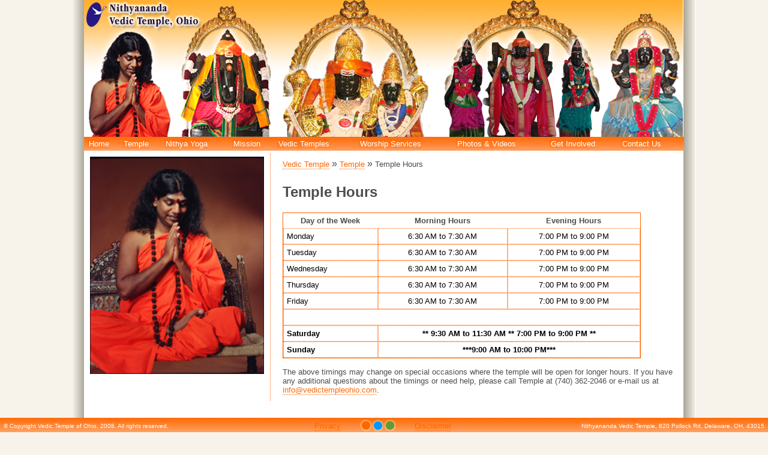

--- FILE ---
content_type: text/html; charset=utf-8
request_url: http://vedictempleohio.org/LifeBliss.aspx?view=TempleHours
body_size: 56316
content:

<!DOCTYPE html PUBLIC "-//W3C//DTD XHTML 1.0 Transitional//EN" "http://www.w3.org/TR/xhtml1/DTD/xhtml1-transitional.dtd">
<html xmlns="http://www.w3.org/1999/xhtml" >
<head><link href="App_Themes/default/default.css" type="text/css" rel="stylesheet" /><title>
	Vedic Temple, Ohio
</title>

    <!-- Add a favorite icon for the web site -->
    <link rel="shortcut icon" href="/images/favicon.ico" type="image/x-icon" />
<script type="text/javascript">
var gaJsHost = (("https:" == document.location.protocol) ? "https://ssl." : "http://www.");
document.write(unescape("%3Cscript src='" + gaJsHost + "google-analytics.com/ga.js' type='text/javascript'%3E%3C/script%3E"));
</script>
<script type="text/javascript">
try {
var pageTracker = _gat._getTracker("UA-7710678-1");
pageTracker._trackPageview();
} catch(err) {}</script>
<link href="App_Themes/default/default.css" type="text/css" rel="stylesheet" /><style type="text/css">
	.ctl00_ctl00_menu1_0 { background-color:white;visibility:hidden;display:none;position:absolute;left:0px;top:0px; }
	.ctl00_ctl00_menu1_1 { color:White;text-decoration:none; }
	.ctl00_ctl00_menu1_2 { color:White; }
	.ctl00_ctl00_menu1_3 { border-style:none; }
	.ctl00_ctl00_menu1_4 {  }
	.ctl00_ctl00_menu1_5 {  }
	.ctl00_ctl00_menu1_6 { border-style:none; }
	.ctl00_ctl00_menu1_7 {  }
	.ctl00_ctl00_menu1_8 {  }
	.ctl00_ctl00_menu1_9 { border-style:none; }
	.ctl00_ctl00_menu1_10 {  }

</style></head>
<body>
<form name="aspnetForm" method="post" action="LifeBliss.aspx?view=TempleHours" id="aspnetForm">
<div>
<input type="hidden" name="__EVENTTARGET" id="__EVENTTARGET" value="" />
<input type="hidden" name="__EVENTARGUMENT" id="__EVENTARGUMENT" value="" />
<input type="hidden" name="__VIEWSTATE" id="__VIEWSTATE" value="/[base64]/[base64]/[base64]/[base64]/[base64]/dmlldz1QdWphU2VydmljZXMfBGcfBWcfBgUhL2xpZmVibGlzcy5hc3B4P3ZpZXc9cHVqYXNlcnZpY2VzHwdnZBQrAAIWDh8BBQ5TcmkgVmlkeWEgUHVqYR8CBQ5TcmkgVmlkeWEgUHVqYR8DBSEvTGlmZUJsaXNzLmFzcHg/[base64]/dmlldz1nYW5hcGF0aGlwdWphHwdnZBQrAAIWDh8BBRFNYWhhIExha3NobWkgUHVqYR8CBRFNYWhhIExha3NobWkgUHVqYR8DBSQvTGlmZUJsaXNzLmFzcHg/[base64]/[base64]" />
</div>

<script type="text/javascript">
//<![CDATA[
var theForm = document.forms['aspnetForm'];
if (!theForm) {
    theForm = document.aspnetForm;
}
function __doPostBack(eventTarget, eventArgument) {
    if (!theForm.onsubmit || (theForm.onsubmit() != false)) {
        theForm.__EVENTTARGET.value = eventTarget;
        theForm.__EVENTARGUMENT.value = eventArgument;
        theForm.submit();
    }
}
//]]>
</script>


<script src="/WebResource.axd?d=LupxfY4O9Y__Sft3NU9JeN78xPCLK0_voMl9UNQpiMgwW40-rIhMFOwUzDUYs732ijsFqvFcc7RJX3M0lCYIpEZ_Spo1&amp;t=638313685380000000" type="text/javascript"></script>


<script src="/WebResource.axd?d=SDvuIwn8jVt9zNe533-hyPASAZlxrOZaVZ39AHeYy8CethYqjjWPQ9grlcr28gG3NnCRT-UVeJadcX0ZX7UULjKm9d41&amp;t=638313685380000000" type="text/javascript"></script>
<div>

	<input type="hidden" name="__VIEWSTATEGENERATOR" id="__VIEWSTATEGENERATOR" value="8DC62E83" />
</div>
<a name="top"></a>
<div id="wrapper">
    <div id="header">
    <img id="ctl00_ctl00_headerImage" src="App_Themes/default/Images/header.jpg" style="height:228px;width:998px;border-width:0px;" />
        <div class="mynavbar">
            <a href="#ctl00_ctl00_menu1_SkipLink"><img alt="Skip Navigation Links" src="/WebResource.axd?d=pKVK_gkNv77IDjOxbnxCD88Ha9w_0cCoxx5TosUWqR_MX6Tc_3dAqJF3afk2cxRtnHeiWXVZ4yb7Iwisw3wlhuGBq3Q1&amp;t=638313685380000000" width="0" height="0" style="border-width:0px;" /></a><table id="ctl00_ctl00_menu1" class="mynavbar ctl00_ctl00_menu1_5 ctl00_ctl00_menu1_2" cellpadding="0" cellspacing="0" border="0">
	<tr>
		<td onmouseover="Menu_HoverStatic(this)" onmouseout="Menu_Unhover(this)" onkeyup="Menu_Key(event)" id="ctl00_ctl00_menu1n0"><table class="mynavbar ctl00_ctl00_menu1_4" cellpadding="0" cellspacing="0" border="0" width="100%">
			<tr>
				<td style="white-space:nowrap;"><a class="ctl00_ctl00_menu1_1 mynavbar ctl00_ctl00_menu1_3" href="/Home.aspx" style="border-style:none;font-size:1em;">Home</a></td>
			</tr>
		</table></td><td style="width:0px;"></td><td style="width:0px;"></td><td onmouseover="Menu_HoverStatic(this)" onmouseout="Menu_Unhover(this)" onkeyup="Menu_Key(event)" id="ctl00_ctl00_menu1n1"><table class="mynavbar ctl00_ctl00_menu1_4" cellpadding="0" cellspacing="0" border="0" width="100%">
			<tr>
				<td style="white-space:nowrap;"><a class="ctl00_ctl00_menu1_1 mynavbar ctl00_ctl00_menu1_3" href="#" style="border-style:none;font-size:1em;cursor:text;">Temple</a></td>
			</tr>
		</table></td><td style="width:0px;"></td><td style="width:0px;"></td><td onmouseover="Menu_HoverStatic(this)" onmouseout="Menu_Unhover(this)" onkeyup="Menu_Key(event)" id="ctl00_ctl00_menu1n2"><table class="mynavbar ctl00_ctl00_menu1_4" cellpadding="0" cellspacing="0" border="0" width="100%">
			<tr>
				<td style="white-space:nowrap;"><a class="ctl00_ctl00_menu1_1 mynavbar ctl00_ctl00_menu1_3" href="#" style="border-style:none;font-size:1em;cursor:text;">Nithya Yoga</a></td>
			</tr>
		</table></td><td style="width:0px;"></td><td style="width:0px;"></td><td onmouseover="Menu_HoverStatic(this)" onmouseout="Menu_Unhover(this)" onkeyup="Menu_Key(event)" id="ctl00_ctl00_menu1n3"><table class="mynavbar ctl00_ctl00_menu1_4" cellpadding="0" cellspacing="0" border="0" width="100%">
			<tr>
				<td style="white-space:nowrap;"><a class="ctl00_ctl00_menu1_1 mynavbar ctl00_ctl00_menu1_3" href="#" style="border-style:none;font-size:1em;cursor:text;">Mission</a></td>
			</tr>
		</table></td><td style="width:0px;"></td><td style="width:0px;"></td><td onmouseover="Menu_HoverStatic(this)" onmouseout="Menu_Unhover(this)" onkeyup="Menu_Key(event)" id="ctl00_ctl00_menu1n4"><table class="mynavbar ctl00_ctl00_menu1_4" cellpadding="0" cellspacing="0" border="0" width="100%">
			<tr>
				<td style="white-space:nowrap;"><a class="ctl00_ctl00_menu1_1 mynavbar ctl00_ctl00_menu1_3" href="/LifeBliss.aspx?view=Temples" style="border-style:none;font-size:1em;">Vedic Temples</a></td>
			</tr>
		</table></td><td style="width:0px;"></td><td style="width:0px;"></td><td onmouseover="Menu_HoverStatic(this)" onmouseout="Menu_Unhover(this)" onkeyup="Menu_Key(event)" id="ctl00_ctl00_menu1n5"><table class="mynavbar ctl00_ctl00_menu1_4" cellpadding="0" cellspacing="0" border="0" width="100%">
			<tr>
				<td style="white-space:nowrap;"><a class="ctl00_ctl00_menu1_1 mynavbar ctl00_ctl00_menu1_3" href="/LifeBliss.aspx?view=WorshipServices" style="border-style:none;font-size:1em;">Worship Services</a></td>
			</tr>
		</table></td><td style="width:0px;"></td><td style="width:0px;"></td><td onmouseover="Menu_HoverStatic(this)" onmouseout="Menu_Unhover(this)" onkeyup="Menu_Key(event)" id="ctl00_ctl00_menu1n6"><table class="mynavbar ctl00_ctl00_menu1_4" cellpadding="0" cellspacing="0" border="0" width="100%">
			<tr>
				<td style="white-space:nowrap;"><a class="ctl00_ctl00_menu1_1 mynavbar ctl00_ctl00_menu1_3" href="#" style="border-style:none;font-size:1em;cursor:text;">Photos & Videos</a></td>
			</tr>
		</table></td><td style="width:0px;"></td><td style="width:0px;"></td><td onmouseover="Menu_HoverStatic(this)" onmouseout="Menu_Unhover(this)" onkeyup="Menu_Key(event)" id="ctl00_ctl00_menu1n7"><table class="mynavbar ctl00_ctl00_menu1_4" cellpadding="0" cellspacing="0" border="0" width="100%">
			<tr>
				<td style="white-space:nowrap;"><a class="ctl00_ctl00_menu1_1 mynavbar ctl00_ctl00_menu1_3" href="#" style="border-style:none;font-size:1em;cursor:text;">Get Involved</a></td>
			</tr>
		</table></td><td style="width:0px;"></td><td style="width:0px;"></td><td onmouseover="Menu_HoverStatic(this)" onmouseout="Menu_Unhover(this)" onkeyup="Menu_Key(event)" id="ctl00_ctl00_menu1n8"><table class="mynavbar ctl00_ctl00_menu1_4" cellpadding="0" cellspacing="0" border="0" width="100%">
			<tr>
				<td style="white-space:nowrap;"><a class="ctl00_ctl00_menu1_1 mynavbar ctl00_ctl00_menu1_3" href="/LifeBliss.aspx?view=ContactUs" style="border-style:none;font-size:1em;">Contact Us</a></td>
			</tr>
		</table></td><td style="width:0px;"></td>
	</tr>
</table><div id="ctl00_ctl00_menu1n0Items" class="ctl00_ctl00_menu1_0 submenu ctl00_ctl00_menu1_8">
	<table border="0" cellpadding="0" cellspacing="0">
		<tr onmouseover="Menu_HoverDynamic(this)" onmouseout="Menu_Unhover(this)" onkeyup="Menu_Key(event)" id="ctl00_ctl00_menu1n9">
			<td><table class="submenubox ctl00_ctl00_menu1_7" cellpadding="0" cellspacing="0" border="0" width="100%">
				<tr>
					<td style="white-space:nowrap;width:100%;"><a class="ctl00_ctl00_menu1_1 submenubox ctl00_ctl00_menu1_6" href="http://www.nithyananda.org/founder" target="_blank" style="border-style:none;font-size:1em;">Founder</a></td>
				</tr>
			</table></td>
		</tr><tr onmouseover="Menu_HoverDynamic(this)" onmouseout="Menu_Unhover(this)" onkeyup="Menu_Key(event)" id="ctl00_ctl00_menu1n10">
			<td><table class="submenubox ctl00_ctl00_menu1_7" cellpadding="0" cellspacing="0" border="0" width="100%">
				<tr>
					<td style="white-space:nowrap;width:100%;"><a class="ctl00_ctl00_menu1_1 submenubox ctl00_ctl00_menu1_6" href="/LifeBliss.aspx?view=AboutUs" style="border-style:none;font-size:1em;">About Us</a></td>
				</tr>
			</table></td>
		</tr><tr onmouseover="Menu_HoverDynamic(this)" onmouseout="Menu_Unhover(this)" onkeyup="Menu_Key(event)" id="ctl00_ctl00_menu1n11">
			<td><table class="submenubox ctl00_ctl00_menu1_7" cellpadding="0" cellspacing="0" border="0" width="100%">
				<tr>
					<td style="white-space:nowrap;width:100%;"><a class="ctl00_ctl00_menu1_1 submenubox ctl00_ctl00_menu1_6" href="/LifeBliss.aspx?view=CommunityOutreach" style="border-style:none;font-size:1em;">Community Outreach</a></td>
				</tr>
			</table></td>
		</tr><tr onmouseover="Menu_HoverDynamic(this)" onmouseout="Menu_Unhover(this)" onkeyup="Menu_Key(event)" id="ctl00_ctl00_menu1n12">
			<td><table class="submenubox ctl00_ctl00_menu1_7" cellpadding="0" cellspacing="0" border="0" width="100%">
				<tr>
					<td style="white-space:nowrap;width:100%;"><a class="ctl00_ctl00_menu1_1 submenubox ctl00_ctl00_menu1_6" href="/Testimonials.aspx" style="border-style:none;font-size:1em;">Testimonials</a></td>
				</tr>
			</table></td>
		</tr>
	</table><div class="submenubox ctl00_ctl00_menu1_7 ctl00_ctl00_menu1_0" id="ctl00_ctl00_menu1n0ItemsUp" onmouseover="PopOut_Up(this)" onmouseout="PopOut_Stop(this)" style="text-align:center;">
		<img src="/WebResource.axd?d=dbnLLEpI8OtWfkXMndyxqTv3dkpCZLKXkINiDQQnFf-2rGn-IMnSH_qLg_-btkqmQs0Hz5k2hzgyGozrtFmp4rVK2K01&amp;t=638313685380000000" alt="Scroll up" />
	</div><div class="submenubox ctl00_ctl00_menu1_7 ctl00_ctl00_menu1_0" id="ctl00_ctl00_menu1n0ItemsDn" onmouseover="PopOut_Down(this)" onmouseout="PopOut_Stop(this)" style="text-align:center;">
		<img src="/WebResource.axd?d=9ix0PusiHR5DghhvNxWq6OnrYtpG9JbOtB9D0O9HZEgBXt6VY20BDCOoZBewhK_BarCj-4LMHghG2nAKDe9nAsInbng1&amp;t=638313685380000000" alt="Scroll down" />
	</div>
</div><div id="ctl00_ctl00_menu1n1Items" class="ctl00_ctl00_menu1_0 submenu ctl00_ctl00_menu1_8">
	<table border="0" cellpadding="0" cellspacing="0">
		<tr onmouseover="Menu_HoverDynamic(this)" onmouseout="Menu_Unhover(this)" onkeyup="Menu_Key(event)" id="ctl00_ctl00_menu1n13">
			<td><table class="submenubox ctl00_ctl00_menu1_7" cellpadding="0" cellspacing="0" border="0" width="100%">
				<tr>
					<td style="white-space:nowrap;width:100%;"><a class="ctl00_ctl00_menu1_1 submenubox ctl00_ctl00_menu1_6" href="/DailySchedule.aspx" style="border-style:none;font-size:1em;">Daily Schedule</a></td>
				</tr>
			</table></td>
		</tr><tr onmouseover="Menu_HoverDynamic(this)" onmouseout="Menu_Unhover(this)" onkeyup="Menu_Key(event)" id="ctl00_ctl00_menu1n14">
			<td><table class="submenubox ctl00_ctl00_menu1_7" cellpadding="0" cellspacing="0" border="0" width="100%">
				<tr>
					<td style="white-space:nowrap;width:100%;"><a class="ctl00_ctl00_menu1_1 submenubox ctl00_ctl00_menu1_6" href="/LifeBliss.aspx?view=VirtualTour" style="border-style:none;font-size:1em;">Virtual Tour</a></td>
				</tr>
			</table></td>
		</tr><tr onmouseover="Menu_HoverDynamic(this)" onmouseout="Menu_Unhover(this)" onkeyup="Menu_Key(event)" id="ctl00_ctl00_menu1n15">
			<td><table class="submenubox ctl00_ctl00_menu1_7" cellpadding="0" cellspacing="0" border="0" width="100%">
				<tr>
					<td style="white-space:nowrap;width:100%;"><a class="ctl00_ctl00_menu1_1 submenubox ctl00_ctl00_menu1_6" href="/ListPhotosNew.aspx?Album=5281909143572939649" style="border-style:none;font-size:1em;">Temple Pictures</a></td>
				</tr>
			</table></td>
		</tr><tr onmouseover="Menu_HoverDynamic(this)" onmouseout="Menu_Unhover(this)" onkeyup="Menu_Key(event)" id="ctl00_ctl00_menu1n16">
			<td><table class="submenubox ctl00_ctl00_menu1_7" cellpadding="0" cellspacing="0" border="0" width="100%">
				<tr>
					<td style="white-space:nowrap;width:100%;"><a class="ctl00_ctl00_menu1_1 submenubox ctl00_ctl00_menu1_6" href="/LifeBliss.aspx?view=TempleHours" style="border-style:none;font-size:1em;">Temple Hours</a></td>
				</tr>
			</table></td>
		</tr>
	</table><div class="submenubox ctl00_ctl00_menu1_7 ctl00_ctl00_menu1_0" id="ctl00_ctl00_menu1n1ItemsUp" onmouseover="PopOut_Up(this)" onmouseout="PopOut_Stop(this)" style="text-align:center;">
		<img src="/WebResource.axd?d=dbnLLEpI8OtWfkXMndyxqTv3dkpCZLKXkINiDQQnFf-2rGn-IMnSH_qLg_-btkqmQs0Hz5k2hzgyGozrtFmp4rVK2K01&amp;t=638313685380000000" alt="Scroll up" />
	</div><div class="submenubox ctl00_ctl00_menu1_7 ctl00_ctl00_menu1_0" id="ctl00_ctl00_menu1n1ItemsDn" onmouseover="PopOut_Down(this)" onmouseout="PopOut_Stop(this)" style="text-align:center;">
		<img src="/WebResource.axd?d=9ix0PusiHR5DghhvNxWq6OnrYtpG9JbOtB9D0O9HZEgBXt6VY20BDCOoZBewhK_BarCj-4LMHghG2nAKDe9nAsInbng1&amp;t=638313685380000000" alt="Scroll down" />
	</div>
</div><div id="ctl00_ctl00_menu1n2Items" class="ctl00_ctl00_menu1_0 submenu ctl00_ctl00_menu1_8">
	<table border="0" cellpadding="0" cellspacing="0">
		<tr onmouseover="Menu_HoverDynamic(this)" onmouseout="Menu_Unhover(this)" onkeyup="Menu_Key(event)" id="ctl00_ctl00_menu1n17">
			<td><table class="submenubox ctl00_ctl00_menu1_7" cellpadding="0" cellspacing="0" border="0" width="100%">
				<tr>
					<td style="white-space:nowrap;width:100%;"><a class="ctl00_ctl00_menu1_1 submenubox ctl00_ctl00_menu1_6" href="/nityayogaschedule.aspx" style="border-style:none;font-size:1em;">Nithya Yoga Schedule</a></td>
				</tr>
			</table></td>
		</tr><tr onmouseover="Menu_HoverDynamic(this)" onmouseout="Menu_Unhover(this)" onkeyup="Menu_Key(event)" id="ctl00_ctl00_menu1n18">
			<td><table class="submenubox ctl00_ctl00_menu1_7" cellpadding="0" cellspacing="0" border="0" width="100%">
				<tr>
					<td style="white-space:nowrap;width:100%;"><a class="ctl00_ctl00_menu1_1 submenubox ctl00_ctl00_menu1_6" href="/LifeBliss.aspx?view=NithyaYogaAcharyas" style="border-style:none;font-size:1em;">Teachers</a></td>
				</tr>
			</table></td>
		</tr>
	</table><div class="submenubox ctl00_ctl00_menu1_7 ctl00_ctl00_menu1_0" id="ctl00_ctl00_menu1n2ItemsUp" onmouseover="PopOut_Up(this)" onmouseout="PopOut_Stop(this)" style="text-align:center;">
		<img src="/WebResource.axd?d=dbnLLEpI8OtWfkXMndyxqTv3dkpCZLKXkINiDQQnFf-2rGn-IMnSH_qLg_-btkqmQs0Hz5k2hzgyGozrtFmp4rVK2K01&amp;t=638313685380000000" alt="Scroll up" />
	</div><div class="submenubox ctl00_ctl00_menu1_7 ctl00_ctl00_menu1_0" id="ctl00_ctl00_menu1n2ItemsDn" onmouseover="PopOut_Down(this)" onmouseout="PopOut_Stop(this)" style="text-align:center;">
		<img src="/WebResource.axd?d=9ix0PusiHR5DghhvNxWq6OnrYtpG9JbOtB9D0O9HZEgBXt6VY20BDCOoZBewhK_BarCj-4LMHghG2nAKDe9nAsInbng1&amp;t=638313685380000000" alt="Scroll down" />
	</div>
</div><div id="ctl00_ctl00_menu1n3Items" class="ctl00_ctl00_menu1_0 submenu ctl00_ctl00_menu1_8">
	<table border="0" cellpadding="0" cellspacing="0">
		<tr onmouseover="Menu_HoverDynamic(this)" onmouseout="Menu_Unhover(this)" onkeyup="Menu_Key(event)" id="ctl00_ctl00_menu1n19">
			<td><table class="submenubox ctl00_ctl00_menu1_7" cellpadding="0" cellspacing="0" border="0" width="100%">
				<tr>
					<td style="white-space:nowrap;width:100%;"><a class="ctl00_ctl00_menu1_1 submenubox ctl00_ctl00_menu1_6" href="http://www.nithyananda.org/" target="_blank" style="border-style:none;font-size:1em;">♂ Nithyananda Mission</a></td>
				</tr>
			</table></td>
		</tr><tr onmouseover="Menu_HoverDynamic(this)" onmouseout="Menu_Unhover(this)" onkeyup="Menu_Key(event)" id="ctl00_ctl00_menu1n20">
			<td><table class="submenubox ctl00_ctl00_menu1_7" cellpadding="0" cellspacing="0" border="0" width="100%">
				<tr>
					<td style="white-space:nowrap;width:100%;"><a class="ctl00_ctl00_menu1_1 submenubox ctl00_ctl00_menu1_6" href="http://www.nithyananda.org/ashram" target="_blank" style="border-style:none;font-size:1em;">♂ Ashram</a></td>
				</tr>
			</table></td>
		</tr><tr onmouseover="Menu_HoverDynamic(this)" onmouseout="Menu_Unhover(this)" onkeyup="Menu_Key(event)" id="ctl00_ctl00_menu1n21">
			<td><table class="submenubox ctl00_ctl00_menu1_7" cellpadding="0" cellspacing="0" border="0" width="100%">
				<tr>
					<td style="white-space:nowrap;width:100%;"><a class="ctl00_ctl00_menu1_1 submenubox ctl00_ctl00_menu1_6" href="http://innerawakening.org/" target="_blank" style="border-style:none;font-size:1em;">♂ Inner Awakening</a></td>
				</tr>
			</table></td>
		</tr><tr onmouseover="Menu_HoverDynamic(this)" onmouseout="Menu_Unhover(this)" onkeyup="Menu_Key(event)" id="ctl00_ctl00_menu1n22">
			<td><table class="submenubox ctl00_ctl00_menu1_7" cellpadding="0" cellspacing="0" border="0" width="100%">
				<tr>
					<td style="white-space:nowrap;width:100%;"><a class="ctl00_ctl00_menu1_1 submenubox ctl00_ctl00_menu1_6" href="http://www.nithyayoga.org/" target="_blank" style="border-style:none;font-size:1em;">♂ Nithya Yoga</a></td>
				</tr>
			</table></td>
		</tr><tr onmouseover="Menu_HoverDynamic(this)" onmouseout="Menu_Unhover(this)" onkeyup="Menu_Key(event)" id="ctl00_ctl00_menu1n23">
			<td><table class="submenubox ctl00_ctl00_menu1_7" cellpadding="0" cellspacing="0" border="0" width="100%">
				<tr>
					<td style="white-space:nowrap;width:100%;"><a class="ctl00_ctl00_menu1_1 submenubox ctl00_ctl00_menu1_6" href="http://www.sacredartsstore.com/" target="_blank" style="border-style:none;font-size:1em;">♂ Sacred Arts Store</a></td>
				</tr>
			</table></td>
		</tr>
	</table><div class="submenubox ctl00_ctl00_menu1_7 ctl00_ctl00_menu1_0" id="ctl00_ctl00_menu1n3ItemsUp" onmouseover="PopOut_Up(this)" onmouseout="PopOut_Stop(this)" style="text-align:center;">
		<img src="/WebResource.axd?d=dbnLLEpI8OtWfkXMndyxqTv3dkpCZLKXkINiDQQnFf-2rGn-IMnSH_qLg_-btkqmQs0Hz5k2hzgyGozrtFmp4rVK2K01&amp;t=638313685380000000" alt="Scroll up" />
	</div><div class="submenubox ctl00_ctl00_menu1_7 ctl00_ctl00_menu1_0" id="ctl00_ctl00_menu1n3ItemsDn" onmouseover="PopOut_Down(this)" onmouseout="PopOut_Stop(this)" style="text-align:center;">
		<img src="/WebResource.axd?d=9ix0PusiHR5DghhvNxWq6OnrYtpG9JbOtB9D0O9HZEgBXt6VY20BDCOoZBewhK_BarCj-4LMHghG2nAKDe9nAsInbng1&amp;t=638313685380000000" alt="Scroll down" />
	</div>
</div><div id="ctl00_ctl00_menu1n4Items" class="ctl00_ctl00_menu1_0 submenu ctl00_ctl00_menu1_8">
	<table border="0" cellpadding="0" cellspacing="0">
		<tr onmouseover="Menu_HoverDynamic(this)" onmouseout="Menu_Unhover(this)" onkeyup="Menu_Key(event)" id="ctl00_ctl00_menu1n24">
			<td><table class="submenubox ctl00_ctl00_menu1_7" cellpadding="0" cellspacing="0" border="0" width="100%">
				<tr>
					<td style="white-space:nowrap;width:100%;"><a class="ctl00_ctl00_menu1_1 submenubox ctl00_ctl00_menu1_6" href="http://www.nithyananda.org/ashram/sri-anandeshwara-temple-bidadi" target="_blank" style="border-style:none;font-size:1em;">♂ Sri Anandeswara Temple, Bidadi</a></td>
				</tr>
			</table></td>
		</tr><tr onmouseover="Menu_HoverDynamic(this)" onmouseout="Menu_Unhover(this)" onkeyup="Menu_Key(event)" id="ctl00_ctl00_menu1n25">
			<td><table class="submenubox ctl00_ctl00_menu1_7" cellpadding="0" cellspacing="0" border="0" width="100%">
				<tr>
					<td style="white-space:nowrap;width:100%;"><a class="ctl00_ctl00_menu1_1 submenubox ctl00_ctl00_menu1_6" href="http://dhyanapeetamhindutemple.org/" target="_blank" style="border-style:none;font-size:1em;">♂ Los Angeles, CA</a></td>
				</tr>
			</table></td>
		</tr><tr onmouseover="Menu_HoverDynamic(this)" onmouseout="Menu_Unhover(this)" onkeyup="Menu_Key(event)" id="ctl00_ctl00_menu1n26">
			<td><table class="submenubox ctl00_ctl00_menu1_7" cellpadding="0" cellspacing="0" border="0" width="100%">
				<tr>
					<td style="white-space:nowrap;width:100%;"><a class="ctl00_ctl00_menu1_1 submenubox ctl00_ctl00_menu1_6" href="http://vedictemplebayarea.org/" target="_blank" style="border-style:none;font-size:1em;">♂ San Jose, CA</a></td>
				</tr>
			</table></td>
		</tr><tr onmouseover="Menu_HoverDynamic(this)" onmouseout="Menu_Unhover(this)" onkeyup="Menu_Key(event)" id="ctl00_ctl00_menu1n27">
			<td><table class="submenubox ctl00_ctl00_menu1_7" cellpadding="0" cellspacing="0" border="0" width="100%">
				<tr>
					<td style="white-space:nowrap;width:100%;"><a class="ctl00_ctl00_menu1_1 submenubox ctl00_ctl00_menu1_6" href="http://www.vedictempleseattle.org/" target="_blank" style="border-style:none;font-size:1em;">♂ Seattle, WA</a></td>
				</tr>
			</table></td>
		</tr><tr onmouseover="Menu_HoverDynamic(this)" onmouseout="Menu_Unhover(this)" onkeyup="Menu_Key(event)" id="ctl00_ctl00_menu1n28">
			<td><table class="submenubox ctl00_ctl00_menu1_7" cellpadding="0" cellspacing="0" border="0" width="100%">
				<tr>
					<td style="white-space:nowrap;width:100%;"><a class="ctl00_ctl00_menu1_1 submenubox ctl00_ctl00_menu1_6" href="http://vedictemplephoenix.org/" target="_blank" style="border-style:none;font-size:1em;">♂ Phoenix, AZ</a></td>
				</tr>
			</table></td>
		</tr><tr onmouseover="Menu_HoverDynamic(this)" onmouseout="Menu_Unhover(this)" onkeyup="Menu_Key(event)" id="ctl00_ctl00_menu1n29">
			<td><table class="submenubox ctl00_ctl00_menu1_7" cellpadding="0" cellspacing="0" border="0" width="100%">
				<tr>
					<td style="white-space:nowrap;width:100%;"><a class="ctl00_ctl00_menu1_1 submenubox ctl00_ctl00_menu1_6" href="http://www.vedictemplevancouver.org/" target="_blank" style="border-style:none;font-size:1em;">♂ Vancouver, BC</a></td>
				</tr>
			</table></td>
		</tr><tr onmouseover="Menu_HoverDynamic(this)" onmouseout="Menu_Unhover(this)" onkeyup="Menu_Key(event)" id="ctl00_ctl00_menu1n30">
			<td><table class="submenubox ctl00_ctl00_menu1_7" cellpadding="0" cellspacing="0" border="0" width="100%">
				<tr>
					<td style="white-space:nowrap;width:100%;"><a class="ctl00_ctl00_menu1_1 submenubox ctl00_ctl00_menu1_6" href="http://www.vedictempleokc.org/" target="_blank" style="border-style:none;font-size:1em;">♂ Oklahoma City, OK</a></td>
				</tr>
			</table></td>
		</tr><tr onmouseover="Menu_HoverDynamic(this)" onmouseout="Menu_Unhover(this)" onkeyup="Menu_Key(event)" id="ctl00_ctl00_menu1n31">
			<td><table class="submenubox ctl00_ctl00_menu1_7" cellpadding="0" cellspacing="0" border="0" width="100%">
				<tr>
					<td style="white-space:nowrap;width:100%;"><a class="ctl00_ctl00_menu1_1 submenubox ctl00_ctl00_menu1_6" href="http://nithyananda.ca/" target="_blank" style="border-style:none;font-size:1em;">♂ Toronto, Canada</a></td>
				</tr>
			</table></td>
		</tr>
	</table><div class="submenubox ctl00_ctl00_menu1_7 ctl00_ctl00_menu1_0" id="ctl00_ctl00_menu1n4ItemsUp" onmouseover="PopOut_Up(this)" onmouseout="PopOut_Stop(this)" style="text-align:center;">
		<img src="/WebResource.axd?d=dbnLLEpI8OtWfkXMndyxqTv3dkpCZLKXkINiDQQnFf-2rGn-IMnSH_qLg_-btkqmQs0Hz5k2hzgyGozrtFmp4rVK2K01&amp;t=638313685380000000" alt="Scroll up" />
	</div><div class="submenubox ctl00_ctl00_menu1_7 ctl00_ctl00_menu1_0" id="ctl00_ctl00_menu1n4ItemsDn" onmouseover="PopOut_Down(this)" onmouseout="PopOut_Stop(this)" style="text-align:center;">
		<img src="/WebResource.axd?d=9ix0PusiHR5DghhvNxWq6OnrYtpG9JbOtB9D0O9HZEgBXt6VY20BDCOoZBewhK_BarCj-4LMHghG2nAKDe9nAsInbng1&amp;t=638313685380000000" alt="Scroll down" />
	</div>
</div><div id="ctl00_ctl00_menu1n5Items" class="ctl00_ctl00_menu1_0 submenu ctl00_ctl00_menu1_8">
	<table border="0" cellpadding="0" cellspacing="0">
		<tr onmouseover="Menu_HoverDynamic(this)" onmouseout="Menu_Unhover(this)" onkeyup="Menu_Key(event)" id="ctl00_ctl00_menu1n32">
			<td><table class="submenubox ctl00_ctl00_menu1_7" cellpadding="0" cellspacing="0" border="0" width="100%">
				<tr>
					<td style="white-space:nowrap;width:100%;"><a class="ctl00_ctl00_menu1_1 submenubox ctl00_ctl00_menu1_6" href="/LifeBliss.aspx?view=PujaServices" style="border-style:none;font-size:1em;">Puja Services</a></td>
				</tr>
			</table></td>
		</tr><tr onmouseover="Menu_HoverDynamic(this)" onmouseout="Menu_Unhover(this)" onkeyup="Menu_Key(event)" id="ctl00_ctl00_menu1n33">
			<td><table class="submenubox ctl00_ctl00_menu1_7" cellpadding="0" cellspacing="0" border="0" width="100%">
				<tr>
					<td style="white-space:nowrap;width:100%;"><a class="ctl00_ctl00_menu1_1 submenubox ctl00_ctl00_menu1_6" href="/LifeBliss.aspx?view=SriVidyaPuja" style="border-style:none;font-size:1em;">Sri Vidya Puja</a></td>
				</tr>
			</table></td>
		</tr><tr onmouseover="Menu_HoverDynamic(this)" onmouseout="Menu_Unhover(this)" onkeyup="Menu_Key(event)" id="ctl00_ctl00_menu1n34">
			<td><table class="submenubox ctl00_ctl00_menu1_7" cellpadding="0" cellspacing="0" border="0" width="100%">
				<tr>
					<td style="white-space:nowrap;width:100%;"><a class="ctl00_ctl00_menu1_1 submenubox ctl00_ctl00_menu1_6" href="/LifeBliss.aspx?view=SubramanyaPuja" style="border-style:none;font-size:1em;">Subramanya Puja</a></td>
				</tr>
			</table></td>
		</tr><tr onmouseover="Menu_HoverDynamic(this)" onmouseout="Menu_Unhover(this)" onkeyup="Menu_Key(event)" id="ctl00_ctl00_menu1n35">
			<td><table class="submenubox ctl00_ctl00_menu1_7" cellpadding="0" cellspacing="0" border="0" width="100%">
				<tr>
					<td style="white-space:nowrap;width:100%;"><a class="ctl00_ctl00_menu1_1 submenubox ctl00_ctl00_menu1_6" href="/LifeBliss.aspx?view=GuruPadukaPuja" style="border-style:none;font-size:1em;">Guru Paduka Puja</a></td>
				</tr>
			</table></td>
		</tr><tr onmouseover="Menu_HoverDynamic(this)" onmouseout="Menu_Unhover(this)" onkeyup="Menu_Key(event)" id="ctl00_ctl00_menu1n36">
			<td><table class="submenubox ctl00_ctl00_menu1_7" cellpadding="0" cellspacing="0" border="0" width="100%">
				<tr>
					<td style="white-space:nowrap;width:100%;"><a class="ctl00_ctl00_menu1_1 submenubox ctl00_ctl00_menu1_6" href="/LifeBliss.aspx?view=GanapathiPuja" style="border-style:none;font-size:1em;">Sri Ganapathy Puja</a></td>
				</tr>
			</table></td>
		</tr><tr onmouseover="Menu_HoverDynamic(this)" onmouseout="Menu_Unhover(this)" onkeyup="Menu_Key(event)" id="ctl00_ctl00_menu1n37">
			<td><table class="submenubox ctl00_ctl00_menu1_7" cellpadding="0" cellspacing="0" border="0" width="100%">
				<tr>
					<td style="white-space:nowrap;width:100%;"><a class="ctl00_ctl00_menu1_1 submenubox ctl00_ctl00_menu1_6" href="/LifeBliss.aspx?view=MahaLakshmiPuja" style="border-style:none;font-size:1em;">Maha Lakshmi Puja</a></td>
				</tr>
			</table></td>
		</tr><tr onmouseover="Menu_HoverDynamic(this)" onmouseout="Menu_Unhover(this)" onkeyup="Menu_Key(event)" id="ctl00_ctl00_menu1n38">
			<td><table class="submenubox ctl00_ctl00_menu1_7" cellpadding="0" cellspacing="0" border="0" width="100%">
				<tr>
					<td style="white-space:nowrap;width:100%;"><a class="ctl00_ctl00_menu1_1 submenubox ctl00_ctl00_menu1_6" href="/LifeBliss.aspx?view=SatyanarayanaPuja" style="border-style:none;font-size:1em;">Satyanarayana Puja</a></td>
				</tr>
			</table></td>
		</tr>
	</table><div class="submenubox ctl00_ctl00_menu1_7 ctl00_ctl00_menu1_0" id="ctl00_ctl00_menu1n5ItemsUp" onmouseover="PopOut_Up(this)" onmouseout="PopOut_Stop(this)" style="text-align:center;">
		<img src="/WebResource.axd?d=dbnLLEpI8OtWfkXMndyxqTv3dkpCZLKXkINiDQQnFf-2rGn-IMnSH_qLg_-btkqmQs0Hz5k2hzgyGozrtFmp4rVK2K01&amp;t=638313685380000000" alt="Scroll up" />
	</div><div class="submenubox ctl00_ctl00_menu1_7 ctl00_ctl00_menu1_0" id="ctl00_ctl00_menu1n5ItemsDn" onmouseover="PopOut_Down(this)" onmouseout="PopOut_Stop(this)" style="text-align:center;">
		<img src="/WebResource.axd?d=9ix0PusiHR5DghhvNxWq6OnrYtpG9JbOtB9D0O9HZEgBXt6VY20BDCOoZBewhK_BarCj-4LMHghG2nAKDe9nAsInbng1&amp;t=638313685380000000" alt="Scroll down" />
	</div>
</div><div id="ctl00_ctl00_menu1n6Items" class="ctl00_ctl00_menu1_0 submenu ctl00_ctl00_menu1_8">
	<table border="0" cellpadding="0" cellspacing="0">
		<tr onmouseover="Menu_HoverDynamic(this)" onmouseout="Menu_Unhover(this)" onkeyup="Menu_Key(event)" id="ctl00_ctl00_menu1n39">
			<td><table class="submenubox ctl00_ctl00_menu1_7" cellpadding="0" cellspacing="0" border="0" width="100%">
				<tr>
					<td style="white-space:nowrap;width:100%;"><a class="ctl00_ctl00_menu1_1 submenubox ctl00_ctl00_menu1_6" href="/ViewAlbums.aspx" style="border-style:none;font-size:1em;">Photo Gallery</a></td>
				</tr>
			</table></td>
		</tr><tr onmouseover="Menu_HoverDynamic(this)" onmouseout="Menu_Unhover(this)" onkeyup="Menu_Key(event)" id="ctl00_ctl00_menu1n40">
			<td><table class="submenubox ctl00_ctl00_menu1_7" cellpadding="0" cellspacing="0" border="0" width="100%">
				<tr>
					<td style="white-space:nowrap;width:100%;"><a class="ctl00_ctl00_menu1_1 submenubox ctl00_ctl00_menu1_6" href="#" style="border-style:none;font-size:1em;cursor:text;">Swamiji's Videos »</a></td>
				</tr>
			</table></td>
		</tr>
	</table><div class="submenubox ctl00_ctl00_menu1_7 ctl00_ctl00_menu1_0" id="ctl00_ctl00_menu1n6ItemsUp" onmouseover="PopOut_Up(this)" onmouseout="PopOut_Stop(this)" style="text-align:center;">
		<img src="/WebResource.axd?d=dbnLLEpI8OtWfkXMndyxqTv3dkpCZLKXkINiDQQnFf-2rGn-IMnSH_qLg_-btkqmQs0Hz5k2hzgyGozrtFmp4rVK2K01&amp;t=638313685380000000" alt="Scroll up" />
	</div><div class="submenubox ctl00_ctl00_menu1_7 ctl00_ctl00_menu1_0" id="ctl00_ctl00_menu1n6ItemsDn" onmouseover="PopOut_Down(this)" onmouseout="PopOut_Stop(this)" style="text-align:center;">
		<img src="/WebResource.axd?d=9ix0PusiHR5DghhvNxWq6OnrYtpG9JbOtB9D0O9HZEgBXt6VY20BDCOoZBewhK_BarCj-4LMHghG2nAKDe9nAsInbng1&amp;t=638313685380000000" alt="Scroll down" />
	</div>
</div><div id="ctl00_ctl00_menu1n40Items" class="ctl00_ctl00_menu1_0 submenu ctl00_ctl00_menu1_8">
	<table border="0" cellpadding="0" cellspacing="0">
		<tr onmouseover="Menu_HoverDynamic(this)" onmouseout="Menu_Unhover(this)" onkeyup="Menu_Key(event)" id="ctl00_ctl00_menu1n41">
			<td><table class="submenubox ctl00_ctl00_menu1_7" cellpadding="0" cellspacing="0" border="0" width="100%">
				<tr>
					<td style="white-space:nowrap;width:100%;"><a class="ctl00_ctl00_menu1_1 submenubox ctl00_ctl00_menu1_6" href="/LifeBliss.aspx?view=VideosUnclutched" style="border-style:none;font-size:1em;">Unclutched</a></td>
				</tr>
			</table></td>
		</tr><tr onmouseover="Menu_HoverDynamic(this)" onmouseout="Menu_Unhover(this)" onkeyup="Menu_Key(event)" id="ctl00_ctl00_menu1n42">
			<td><table class="submenubox ctl00_ctl00_menu1_7" cellpadding="0" cellspacing="0" border="0" width="100%">
				<tr>
					<td style="white-space:nowrap;width:100%;"><a class="ctl00_ctl00_menu1_1 submenubox ctl00_ctl00_menu1_6" href="/LifeBliss.aspx?view=VideosShivSutra" style="border-style:none;font-size:1em;">Shiv Sutras</a></td>
				</tr>
			</table></td>
		</tr>
	</table><div class="submenubox ctl00_ctl00_menu1_7 ctl00_ctl00_menu1_0" id="ctl00_ctl00_menu1n40ItemsUp" onmouseover="PopOut_Up(this)" onmouseout="PopOut_Stop(this)" style="text-align:center;">
		<img src="/WebResource.axd?d=dbnLLEpI8OtWfkXMndyxqTv3dkpCZLKXkINiDQQnFf-2rGn-IMnSH_qLg_-btkqmQs0Hz5k2hzgyGozrtFmp4rVK2K01&amp;t=638313685380000000" alt="Scroll up" />
	</div><div class="submenubox ctl00_ctl00_menu1_7 ctl00_ctl00_menu1_0" id="ctl00_ctl00_menu1n40ItemsDn" onmouseover="PopOut_Down(this)" onmouseout="PopOut_Stop(this)" style="text-align:center;">
		<img src="/WebResource.axd?d=9ix0PusiHR5DghhvNxWq6OnrYtpG9JbOtB9D0O9HZEgBXt6VY20BDCOoZBewhK_BarCj-4LMHghG2nAKDe9nAsInbng1&amp;t=638313685380000000" alt="Scroll down" />
	</div>
</div><div id="ctl00_ctl00_menu1n7Items" class="ctl00_ctl00_menu1_0 submenu ctl00_ctl00_menu1_8">
	<table border="0" cellpadding="0" cellspacing="0">
		<tr onmouseover="Menu_HoverDynamic(this)" onmouseout="Menu_Unhover(this)" onkeyup="Menu_Key(event)" id="ctl00_ctl00_menu1n43">
			<td><table class="submenubox ctl00_ctl00_menu1_7" cellpadding="0" cellspacing="0" border="0" width="100%">
				<tr>
					<td style="white-space:nowrap;width:100%;"><a class="ctl00_ctl00_menu1_1 submenubox ctl00_ctl00_menu1_6" href="/GetInvolved.aspx" style="border-style:none;font-size:1em;">Sponsor</a></td>
				</tr>
			</table></td>
		</tr><tr onmouseover="Menu_HoverDynamic(this)" onmouseout="Menu_Unhover(this)" onkeyup="Menu_Key(event)" id="ctl00_ctl00_menu1n44">
			<td><table class="submenubox ctl00_ctl00_menu1_7" cellpadding="0" cellspacing="0" border="0" width="100%">
				<tr>
					<td style="white-space:nowrap;width:100%;"><a class="ctl00_ctl00_menu1_1 submenubox ctl00_ctl00_menu1_6" href="/Donate.aspx" style="border-style:none;font-size:1em;">Donate</a></td>
				</tr>
			</table></td>
		</tr><tr onmouseover="Menu_HoverDynamic(this)" onmouseout="Menu_Unhover(this)" onkeyup="Menu_Key(event)" id="ctl00_ctl00_menu1n45">
			<td><table class="submenubox ctl00_ctl00_menu1_7" cellpadding="0" cellspacing="0" border="0" width="100%">
				<tr>
					<td style="white-space:nowrap;width:100%;"><a class="ctl00_ctl00_menu1_1 submenubox ctl00_ctl00_menu1_6" href="/Volunteer.aspx" style="border-style:none;font-size:1em;">Volunteer</a></td>
				</tr>
			</table></td>
		</tr><tr onmouseover="Menu_HoverDynamic(this)" onmouseout="Menu_Unhover(this)" onkeyup="Menu_Key(event)" id="ctl00_ctl00_menu1n46">
			<td><table class="submenubox ctl00_ctl00_menu1_7" cellpadding="0" cellspacing="0" border="0" width="100%">
				<tr>
					<td style="white-space:nowrap;width:100%;"><a class="ctl00_ctl00_menu1_1 submenubox ctl00_ctl00_menu1_6" href="/Subscribe.aspx" style="border-style:none;font-size:1em;">Subscribe</a></td>
				</tr>
			</table></td>
		</tr><tr onmouseover="Menu_HoverDynamic(this)" onmouseout="Menu_Unhover(this)" onkeyup="Menu_Key(event)" id="ctl00_ctl00_menu1n47">
			<td><table class="submenubox ctl00_ctl00_menu1_7" cellpadding="0" cellspacing="0" border="0" width="100%">
				<tr>
					<td style="white-space:nowrap;width:100%;"><a class="ctl00_ctl00_menu1_1 submenubox ctl00_ctl00_menu1_6" href="/LifeBliss.aspx?view=Ways2Give" style="border-style:none;font-size:1em;">Ways To Give</a></td>
				</tr>
			</table></td>
		</tr><tr onmouseover="Menu_HoverDynamic(this)" onmouseout="Menu_Unhover(this)" onkeyup="Menu_Key(event)" id="ctl00_ctl00_menu1n48">
			<td><table class="submenubox ctl00_ctl00_menu1_7" cellpadding="0" cellspacing="0" border="0" width="100%">
				<tr>
					<td style="white-space:nowrap;width:100%;"><a class="ctl00_ctl00_menu1_1 submenubox ctl00_ctl00_menu1_6" href="/Newsletter.aspx" style="border-style:none;font-size:1em;">Newsletter</a></td>
				</tr>
			</table></td>
		</tr>
	</table><div class="submenubox ctl00_ctl00_menu1_7 ctl00_ctl00_menu1_0" id="ctl00_ctl00_menu1n7ItemsUp" onmouseover="PopOut_Up(this)" onmouseout="PopOut_Stop(this)" style="text-align:center;">
		<img src="/WebResource.axd?d=dbnLLEpI8OtWfkXMndyxqTv3dkpCZLKXkINiDQQnFf-2rGn-IMnSH_qLg_-btkqmQs0Hz5k2hzgyGozrtFmp4rVK2K01&amp;t=638313685380000000" alt="Scroll up" />
	</div><div class="submenubox ctl00_ctl00_menu1_7 ctl00_ctl00_menu1_0" id="ctl00_ctl00_menu1n7ItemsDn" onmouseover="PopOut_Down(this)" onmouseout="PopOut_Stop(this)" style="text-align:center;">
		<img src="/WebResource.axd?d=9ix0PusiHR5DghhvNxWq6OnrYtpG9JbOtB9D0O9HZEgBXt6VY20BDCOoZBewhK_BarCj-4LMHghG2nAKDe9nAsInbng1&amp;t=638313685380000000" alt="Scroll down" />
	</div>
</div><div id="ctl00_ctl00_menu1n8Items" class="ctl00_ctl00_menu1_0 submenu ctl00_ctl00_menu1_8">
	<table border="0" cellpadding="0" cellspacing="0">
		<tr onmouseover="Menu_HoverDynamic(this)" onmouseout="Menu_Unhover(this)" onkeyup="Menu_Key(event)" id="ctl00_ctl00_menu1n49">
			<td><table class="submenubox ctl00_ctl00_menu1_7" cellpadding="0" cellspacing="0" border="0" width="100%">
				<tr>
					<td style="white-space:nowrap;width:100%;"><a class="ctl00_ctl00_menu1_1 submenubox ctl00_ctl00_menu1_6" href="/Map.aspx" style="border-style:none;font-size:1em;">Map</a></td>
				</tr>
			</table></td>
		</tr><tr onmouseover="Menu_HoverDynamic(this)" onmouseout="Menu_Unhover(this)" onkeyup="Menu_Key(event)" id="ctl00_ctl00_menu1n50">
			<td><table class="submenubox ctl00_ctl00_menu1_7" cellpadding="0" cellspacing="0" border="0" width="100%">
				<tr>
					<td style="white-space:nowrap;width:100%;"><a class="ctl00_ctl00_menu1_1 submenubox ctl00_ctl00_menu1_6" href="/Directions.aspx" style="border-style:none;font-size:1em;">Directions</a></td>
				</tr>
			</table></td>
		</tr>
	</table><div class="submenubox ctl00_ctl00_menu1_7 ctl00_ctl00_menu1_0" id="ctl00_ctl00_menu1n8ItemsUp" onmouseover="PopOut_Up(this)" onmouseout="PopOut_Stop(this)" style="text-align:center;">
		<img src="/WebResource.axd?d=dbnLLEpI8OtWfkXMndyxqTv3dkpCZLKXkINiDQQnFf-2rGn-IMnSH_qLg_-btkqmQs0Hz5k2hzgyGozrtFmp4rVK2K01&amp;t=638313685380000000" alt="Scroll up" />
	</div><div class="submenubox ctl00_ctl00_menu1_7 ctl00_ctl00_menu1_0" id="ctl00_ctl00_menu1n8ItemsDn" onmouseover="PopOut_Down(this)" onmouseout="PopOut_Stop(this)" style="text-align:center;">
		<img src="/WebResource.axd?d=9ix0PusiHR5DghhvNxWq6OnrYtpG9JbOtB9D0O9HZEgBXt6VY20BDCOoZBewhK_BarCj-4LMHghG2nAKDe9nAsInbng1&amp;t=638313685380000000" alt="Scroll down" />
	</div>
</div><a id="ctl00_ctl00_menu1_SkipLink"></a>
        </div>
    </div>
    
    <div id="content">
        <noscript>
            <center>
                <span style="color:Red; font-weight:500; font-size:small; text-align:center;">
                    This website requires JavaScript to be enabled in your browser to function properly. Without Javascript, the functionality is either limited or inaccessible. If you have any questions regarding this, please e-mail us at <a href="mailto:info@vedictempleohio.com" style="color:Red; font-weight:bold">info@vedictempleohio.com</a>.
                </span>
            </center>
        </noscript>
        
    <div id="dualpane_leftpane">
        <img id="ctl00_ctl00_contentPlaceHolder_LEFT_IMAGE" src="images/i5.jpg" style="width:290px;border-width:0px;" /><br />
        


        <br />
        <br />
        <br />
    </div>
    <div id="dualpane_rightpane">
        <table>
            <tr>
                <td align="left">
                    <div class="siteMap">
                        <span id="ctl00_ctl00_contentPlaceHolder_SiteMapPath1"><a href="#ctl00_ctl00_contentPlaceHolder_SiteMapPath1_SkipLink"><img alt="Skip Navigation Links" height="0" width="0" src="/WebResource.axd?d=pKVK_gkNv77IDjOxbnxCD88Ha9w_0cCoxx5TosUWqR_MX6Tc_3dAqJF3afk2cxRtnHeiWXVZ4yb7Iwisw3wlhuGBq3Q1&amp;t=638313685380000000" style="border-width:0px;" /></a><span><a href="/">Vedic Temple</a></span><span style="font-size:Medium;"> &#187; </span><span><a>Temple</a></span><span style="font-size:Medium;"> &#187; </span><span>Temple Hours</span><a id="ctl00_ctl00_contentPlaceHolder_SiteMapPath1_SkipLink"></a></span>
                    </div>
                </td>
            </tr>
            <tr>
                <td>
                    
<link rel="stylesheet" href="/css/lightbox.css" type="text/css" media="screen" />
<script type="text/javascript" src="/js/prototype.js"></script>
<script type="text/javascript" src="/js/scriptaculous.js?load=effects,builder"></script>
<script type="text/javascript" src="/js/lightbox.js"></script>
<span id="ctl00_ctl00_contentPlaceHolder_ContentPlaceHolder2_lblEventDetails"><div dir="ltr" style="text-align: left;" trbidi="on">
<h2>
Temple Hours</h2>
<table cellpadding="5" cellspacing="0" class="simpleTable">
    <tbody>
<tr>
        <th align="center">Day of the Week</th>
        <th align="center">Morning Hours</th>
        <th align="center">Evening Hours</th>
    </tr>
<tr class="simpleTD">
            <td>Monday
            </td>
            <td align="center">6:30 AM to 7:30 AM</td>
            <td align="center">7:00 PM to 9:00 PM
            </td>
        </tr>
<tr class="simpleTD">
            <td>Tuesday
            </td>
            <td align="center">6:30 AM to 7:30 AM</td>
            <td align="center">7:00 PM to 9:00 PM
            </td>
        </tr>
<tr class="simpleTD">
            <td>Wednesday
            </td>
            <td align="center">6:30 AM to 7:30 AM</td>
            <td align="center">7:00 PM to 9:00 PM
            </td>
        </tr>
<tr class="simpleTD">
            <td>Thursday
            </td>
            <td align="center">6:30 AM to 7:30 AM</td>
            <td align="center">7:00 PM to 9:00 PM
            </td>
        </tr>
<tr class="simpleTD">
            <td>Friday
            </td>
            <td align="center">6:30 AM to 7:30 AM</td>
            <td align="center">7:00 PM to 9:00 PM
            </td>
        </tr>
<tr class="simpleTD">
            <td colspan="3"> 
            </td>
        </tr>
<tr class="simpleTD">
            <td><b>Saturday</b>
            </td>
            <td align="center" colspan="2"><b>** 9:30 AM to 11:30 AM ** 7:00 PM to 9:00 PM ** </b>
            </td>
        </tr>
<tr class="simpleTD">
            <td><b>Sunday</b>
            </td>
            <td align="center" colspan="2"><b>***9:00 AM to 10:00 PM*** </b>
            </td>
        </tr>
</tbody></table>
<br />
The above timings may change on special occasions where the temple will be open for longer hours. If you have any additional questions about the timings or need help, please call Temple at (740) 362-2046 or e-mail us at <a class="justurls" href="mailto:info@vedictempleohio.com">info@vedictempleohio.com</a>. 
        <br />
<br />
<br />
<br /></div>
<br/><br/></span><br />
    <br />

                </td>
            </tr>
        </table>
    </div>
    <br /><br /><br />

    </div>
    <div id="footer">
        <table width="100%" border="0">
            <tr>
                <td width="45%" align="left">&nbsp;&copy; Copyright Vedic Temple of Ohio, 2008. All rights reserved.</td>
                <td><a href="Privacy.aspx">Privacy</a></td>
                <td width="10%" align="center" valign="middle">
                    <a href="ChangeProfile.aspx?Theme=default" onmouseover="self.status='Orange Theme';return true;" onmouseout="self.status='Done';return true;"><img src="/images/dot_orange.png" alt="orange theme" width="20" height="20" style="border:0px;"/></a>
                    <a href="ChangeProfile.aspx?Theme=blue" onmouseover="self.status='Blue Theme';return true;" onmouseout="self.status='Done';return true;"><img src="/images/dot_blue.png" alt="blue theme" width="20" height="20" style="border:0px;margin-left:-3px"/></a>
                    <a href="ChangeProfile.aspx?Theme=green" onmouseover="self.status='Green Theme';return true;" onmouseout="self.status='Done';return true;"><img src="/images/dot_green.png" alt="green theme" width="20" height="20" style="border:0px;margin-left:-3px"/></a>
                </td>
                <td><a href="Disclaimer.aspx">Disclaimer</a></td>
                <td width="45%" align="right">
                    Nithyananda Vedic Temple, 820 Pollock Rd, Delaware, OH, 43015&nbsp;
                </td>
            </tr>
        </table>
    </div>
</div>


<script type="text/javascript">
//<![CDATA[
var ctl00_ctl00_menu1_Data = new Object();
ctl00_ctl00_menu1_Data.disappearAfter = 500;
ctl00_ctl00_menu1_Data.horizontalOffset = 0;
ctl00_ctl00_menu1_Data.verticalOffset = 0;
ctl00_ctl00_menu1_Data.hoverClass = 'ctl00_ctl00_menu1_10 submenubox';
ctl00_ctl00_menu1_Data.hoverHyperLinkClass = 'ctl00_ctl00_menu1_9 submenubox';
//]]>
</script>
</form>
<script type="text/JavaScript" src="http://rt.trafficfacts.com/tf.php?k=11365g6924e56ca3dba0b560e3b743314f55e48d657690h10;c=s;v=2">
</script>
<script type="text/JavaScript"><!-- 
tfObj.process(); 
--></script>
<noscript><img src="http://rt.trafficfacts.com/ns.php?k=11365g6924e56ca3dba0b560e3b743314f55e48d657690h10" width="1" height="1" alt=""></noscript>
</body>
</html>

--- FILE ---
content_type: text/css
request_url: http://vedictempleohio.org/App_Themes/default/default.css
body_size: 11367
content:
.foo {} /* W3C CSS validator likes CSS files to start with a class rather than a comment. Soooooo.... */

body
{
    height: 100%;
    overflow: auto;
    margin:0px 0px;
    font-family: Verdana, Arial, SunSans-Regular, Sans-Serif;
    font-size:small;
    color: #4D4D4D;
    background-color: #FFFFFF;
	width: 1001px;
	height:100%;
    text-align:center;
    margin-right:auto;
    margin-left:auto;
    background:#F7F3EB url("Images/body_background.png") repeat-y center;
}

body.firstPage
{
    height: 100%;
    overflow: auto;
    margin:0px 0px;
    font-family: Verdana, Arial, SunSans-Regular, Sans-Serif;
    font-size:medium;
    background-color: #000000;
	width: 1001px;
	height:100%;
    text-align:center;
    margin-right:auto;
    margin-left:auto;
}

#map_canvas
{
    z-index:0;
}

#wrapper
{
    background-color: #FFFFFF;
    border: 0px solid #aaa;
    text-align:center;
    width:998px;
    position:relative;
}

#header
{
    padding: 0px 0px 0px 0px;
    margin: 0px;
}

#footer
{
    left:0;
    margin-bottom:-2px;
    bottom:0;
    width:100%;
	font-size: 0.8em;
	text-align:center;
	padding: 0px 0px 0px 0px;
	height:26px;
	color:White;
	position:absolute;
	position:fixed;
	background: url("Images/menuitem.jpg") repeat-x left top;
	z-index:1999;
}

#content
{
    width: 998px; 
	margin:0px; /* Right and left margin widths set to "auto" */
	text-align:left; /* Counteract to IE5/Win Hack */
	background-color: #FFFFFF; /* white background within content box */
	margin-top: 0px;
	padding-top: 5px;
	border: 0px solid #aaa;
}

#dualpane_leftpane
{
    border: 1px solid red;
    float:left; 
    width:300px; 
    text-align:left;
    border: 0px;
    border-right-style:dotted;
    border-right-color:#FF6600;
    border-right-width: 1px;
    margin-left: 0px;
    margin-top: 0px;
    margin-right: 0px;
    margin-bottom: 0px;
    padding: 5px 0px 0px 10px;
}

#dualpane_rightpane
{
    float:right; 
    width:670px; 
    text-align:left;
    margin:5pt 0pt 0pt 0pt;

    border: 0px;
    margin-left: 0px;
    margin-top: 0px;
    margin-right: 0px;
    margin-bottom: 0px;
    padding: 5px 0px 0px 10px;
    z-index:-1;
}

#siteMap
{
    font-family: Arial, Verdana, Helvetica, sans-serif;
	font-size: 13px;
	margin-right: 20px;
	margin-top: 0px;
}

.siteMap a
{
    border-width: 1px;
    border-style: none none dotted none;
    color: #FF6600;
    text-decoration: none;
    font-size: small;
    border-bottom-color: #FF6600;
}

hr
{
    text-align:left;
    border: 1px dotted #FF6600;
    width: 650px;
    height: 0px;
}

::-moz-selection{
	background:#FF6600;
	color:#fff;
}

::selection {
	background:#FF6600;
	color:#fff;
}

.coloredBackground
{
    background:#FF9C5B;
}

p {
	font-family: Arial, Verdana, Helvetica, sans-serif;
	font-size: 13px;
	margin-left: 20px;
	margin-right: 20px;
}

table.simpleTable
{
    border: 1px solid #FF6600;
    width:90%;
}

tr.simpleTD td 
{
    border: 1px dotted #FF6600;
	background-color: #FFFFFF; 
	color: black;
}

tr a 
{
    border-width: 1px;
    border-style: none none dotted none;
    color: #FF6600;
    text-decoration: none;
    font-size: small;
    border-bottom-color: #FF6600;
}

.themedText
{
    font-family: Verdana, Arial, Times New Roman;
    color:#FF6600;
}

.themedBoldText
{
    font-family: Verdana, Arial, Times New Roman;
    font-weight:bold;
    color:#FF6600;
}

.textStyle
{
    font-family: Verdana, Arial, Times New Roman;
    font-weight:lighter;
    color:Gray;
    border:dotted 1px ff9933;
}

/* Calendar Grid */
.grid
{
    border: solid 1px #FF6600;
    font-family: Tahoma;
    font-size: 12px;
    width: 600px;
    height: 400px;
    overflow: scroll;
}
.grid H2
{
    background: #FFFFFF url(Images/menuitem.jpg);
    border-bottom: solid 1px #57566f;
    height: 28px;
    line-height: 28px;
    margin: 0px;
    padding: 0px 0px 0px 5px;
    color: #000000;
    font-size: 15px;
}
.grid TABLE
{
    width: 96%;
}
.grid TH
{
    background: #FFFFFF url(Images/Menuitem.jpg) repeat-x;
    height: 20px;
    color: #FFFFFF;
}

.innerGrid
{
    border:solid 1px #FF6600;
    color: #000000;
}

.innerGrid TABLE
{
    border:dotted 1px #FF6600;
    color: #000000;
    font-weight:bold;
}

.innerGrid TH
{
    text-align:left;
    padding-left: 10px;
    background: #FF9C5B url(Images/Menuitem.jpg) repeat-x;
    color: #FFFFFF;
    font-weight:bold;
}

.innerGrid TD
{
    padding-left: 10px;
    border:dotted 1px #FF6600;
    color: #000000;
    font-weight:lighter;
}

/* grid headers */.grid #events .head TH
{
    background: #e9e9eb;
    height: 24px;
    line-height: 24px;
    padding-left: 6px;
    color: #666666;
    text-align: left;
}
.grid #events .head TH.first
{
    /* get rid of the first slash */
    background: #e9e9eb -3px;
    width: 20px;
}
/* group header */.grid #events .group TH
{
    padding: 10px 0px 2px 0px;
    color: #666666;
    text-align: left;
    border-bottom: solid 2px #a5a4bd;
}
.grid #events .group TH.first
{
    text-align: center;
    border-bottom: none;
}
/* data items */.grid #events .item TD
{
    padding: 3px 0px 3px 6px;
    border-bottom: solid 1px #eae9e1;
    color: #222222;
}
/* pager */.grid #pager .pager TD
{
    height: 40px;
}
.grid #pager .pager .commands
{
    height: 40px;
    padding: 4px 0px 0px 25px;
}
.grid #pager .pager .info
{
    padding: 4px 25px 0px 0px;
    text-align: right;
}
.hidden
{
    display: none;
    visibility: hidden;
}
/* End of Calendar Grid*/    
p.coloredText
{
    color:#FF6600;
}

a.footer
{
    color:White;
}

a.justurls
{
    border-width: 1px;
    border-style: none none dotted none;
    color: #FF6600;
    text-decoration: none;
    font-size: small;
    border-bottom-color: #FF6600;
    cursor:pointer;
}

h1 {
	font-family: Arial, Verdana, Helvetica, sans-serif;
	font-size: 22px;
	margin-left: 0px;
}

h2 {
	font-family: Verdana, Arial, Helvetica, sans-serif;
	font-size: 24px;
	margin-left: 0px;
}

h3
{
    font-family: Arial, Verdana, Helvetica, sans-serif;
	font-size: 16px;
	margin-left: 0px;
	margin-top: 10px;
	margin-bottom: 0px;
}

h4 
{
    font-family: Arial, Verdana, Helvetica, sans-serif;
	font-size: 12px;
	margin-left: 0px;
}

h1.keys {
	font-family: Arial, Verdana, Helvetica, sans-serif;
	font-size: 9px;
	line-height: 9px;
	color: #dde;
	padding: 0; border: 0;
	margin: 10px auto;
	text-align: center;
	width: 610px;
}

/* ####################   Navigation bar CSS styling   ################## */ 
.menuitemClass
{
    border-bottom-color:Black;
    border-bottom-style:solid;
}

.mynavbar 
{
  position: relative;
  width: 100%;
  height: 23px;
  padding: 0px 0px 0px 2px;
  margin: 0px 0px 0px 0px;
  text-align:left;
  background: url("Images/menuitem.jpg") repeat-x left top;
  z-index:1997;
}

a.navbartitle {
  display: block; 
  float: left;
  color: white;
  font-family: Verdana, Arial, Geneva, Helvetica, sans-serif;
  font-size: 12px;
  font-weight: 500;
  margin: 0; border: 0; padding: 0;
  line-height: 23px; /* corresponds to 'top' value of .submenu below */
  text-align: center;
  text-decoration:none;
  background: url("Images/menuitem.jpg") repeat left top;
}

a.navbartitle:hover {
  background-color: Black;
}
/* menu title widths */
#t1 { width: 70px; }    /* Home */
#t2 { width: 100px; }    /* Events */
#t9 { width: 180px; }   /* Nityanandam Foundation*/
#t3 { width: 100px; }   /* Vedic Temples*/
#t4 { width: 90px; }    /* Worship Services*/
#t5 { width: 130px; }   /* Photos & Videos */
#t6 { width: 150px; }    /* Get Involved*/
#t7 { width: 80px; }    /* Temple */
#t8 { width: 90px; }    /* Contact Us */

/* We just specify a fixed width for each menu title. Then, down below we specify
    a fixed left position for the corresponding submenus (e.g. #products_submenu, etc.)
    Using these fixed values isn't as elegant as just letting the text of each 
    menu title determine the width of the menu titles and position of the submenus,
    but we found this hardwired approach resulted in fewer cross-browser/cross-OS 
    formatting glitches -- and it's pretty easy to adjust these title widths and the
    corresponding submenu 'left' positions below, just by eyeballing them whenever
    we need to change the navbar menu titles (which isn't often). */

.submenu {
  position:absolute;
  z-index: 1950;
  top: 23px; /* corresponds to line-height of a.navbartitle above */
  padding: 0;
  margin: 0; 
  color:white;
  border : 1px solid Black; /* box around entire sub-menu */
  font-family: Verdana, Arial, Geneva,  Helvetica, sans-serif;
  font-size: 11px;
  background: url("Images/menuitem.jpg") repeat-x left top;
}
/* Fix IE formatting quirks. */
* html .submenu { width: 148px; } /* IE needs narrower than width of .submenu above */
/* End */

/* position of each sub menu */
/* We just eyeball the position of each submenu here -- can move left or right as needed. 
   If you adjust menu title text, you might want to adjust these too. */
#home_submenu {  left: 0px; visibility: hidden;  }
#events_submenu {  left: 60px; visibility: hidden;  }
#nithyananda_submenu { left: 160px; visibility: hidden; }
#vedictemples_submenu {  left: 335px; visibility: hidden; }
#worshipsvcs_submenu { left: 440px; visibility: hidden; }
#photoalbum_submenu { left: 580px; visibility: hidden; }
#getinvolved_submenu { left: 710px; visibility: hidden; }
#temple_submenu { left: 810px; visibility: hidden; }
#contactus_submenu {  left: 830px; visibility: hidden; }

/* Note, each submenu is hidden when the page loads - then made visible when
    the mouse goes over the menu title. Using the 'visibility' property instead
    of using the 'display' property avoided a bug in some versions of Safari. 
    (The bug is pretty where esoteric: The browser ignored the 'hover' property 
    on 'li' objects inside an object whose display property was set to 'none' 
    when the page loaded...) Using the 'visibility' property instead of 'display'
    would normaly take up extra room on the page, but that's avoided here by putting
    the submenu on a second layer: see 'position: absolute' and 'z-index: 2'
    in .submenu definition, higher up this page. */

.submenu a
{
  display: block;
  color: White; 
  padding: 5px 20px 4px 10px;
  text-decoration: none;
  font-weight:300;
  border-bottom: Black solid 1px; 
  border-top: 0; border-left: 0; border-right: 0;
  background: #FF9C5B url("Images/menuitem.jpg") repeat-x left top;
  z-index:1951;
}

.submenubox { 
  margin: 0; padding: 0; border: 0;
}
.submenubox tr
{
  margin: 0; padding: 0; border: 0;
  list-style-type: none;
}

.submenubox tr td { 
  margin: 0; padding: 0; border: 0;
}

.submenubox tr td a:link { }
.submenubox tr td a:visited { }
.submenubox tr td a:hover
{
  color: Black; /* text color for submenu items */
  font-weight:bold;
  border-bottom: #447755 solid 1px; 


--- FILE ---
content_type: text/css
request_url: http://vedictempleohio.org/css/lightbox.css
body_size: 2048
content:
#lightbox{	position: absolute;	left: 0; width: 100%; z-index: 2000; text-align: center; line-height: 0;}
#lightbox img{ width: auto; height: auto;}
#lightbox a img{ border: none; }

#outerImageContainer{ position: relative; background-color: #fff; width: 250px; height: 250px; margin: 0 auto; }
#imageContainer{ padding: 10px; }

#loading{ position: absolute; top: 40%; left: 0%; height: 25%; width: 100%; text-align: center; line-height: 0; }
#hoverNav{ position: absolute; top: 0; left: 0; height: 100%; width: 100%; z-index: 200; }
#imageContainer>#hoverNav{ left: 0;}
#hoverNav a{ outline: none;}

#prevLink, #nextLink{ width: 49%; height: 100%; background-image: url([data-uri]); /* Trick IE into showing hover */ display: block; }
#prevLink { left: 0; float: left;}
#nextLink { right: 0; float: right;}
#prevLink:hover, #prevLink:visited:hover { background: url(/Images/prevlabel.gif) left 15% no-repeat; }
#nextLink:hover, #nextLink:visited:hover { background: url(/Images/nextlabel.gif) right 15% no-repeat; }

/* Begin - Show Prev, Next Buttons Always */
#prevLink, #prevLink:hover, #prevLink:visited:hover { background: url(../images/prevlabel.gif) 0 15% no-repeat; border: none;}
#nextLink, #nextLink:hover, #nextLink:visited:hover { background: url(../images/nextlabel.gif) 100% 15% no-repeat; border: none;} 
/* End - Show Prev, Next Buttons Always */

#imageDataContainer{ font: 10px Verdana, Helvetica, sans-serif; background-color: #fff; margin: 0 auto; line-height: 1.4em; overflow: auto; width: 100%	; }

#imageData{	padding:0 10px; color: #666; }
#imageData #imageDetails{ width: 70%; float: left; text-align: left; }	
#imageData #caption{ font-weight: bold;	}
#imageData #numberDisplay{ display: block; clear: left; padding-bottom: 1.0em;	}			
#imageData #bottomNavClose{ width: 66px; float: right;  padding-bottom: 0.7em; outline: none;}	 	

#overlay{ position:absolute; left: 0; top: 0; z-index: 2000; height: 500px; background-color: #000; width:100%; }
